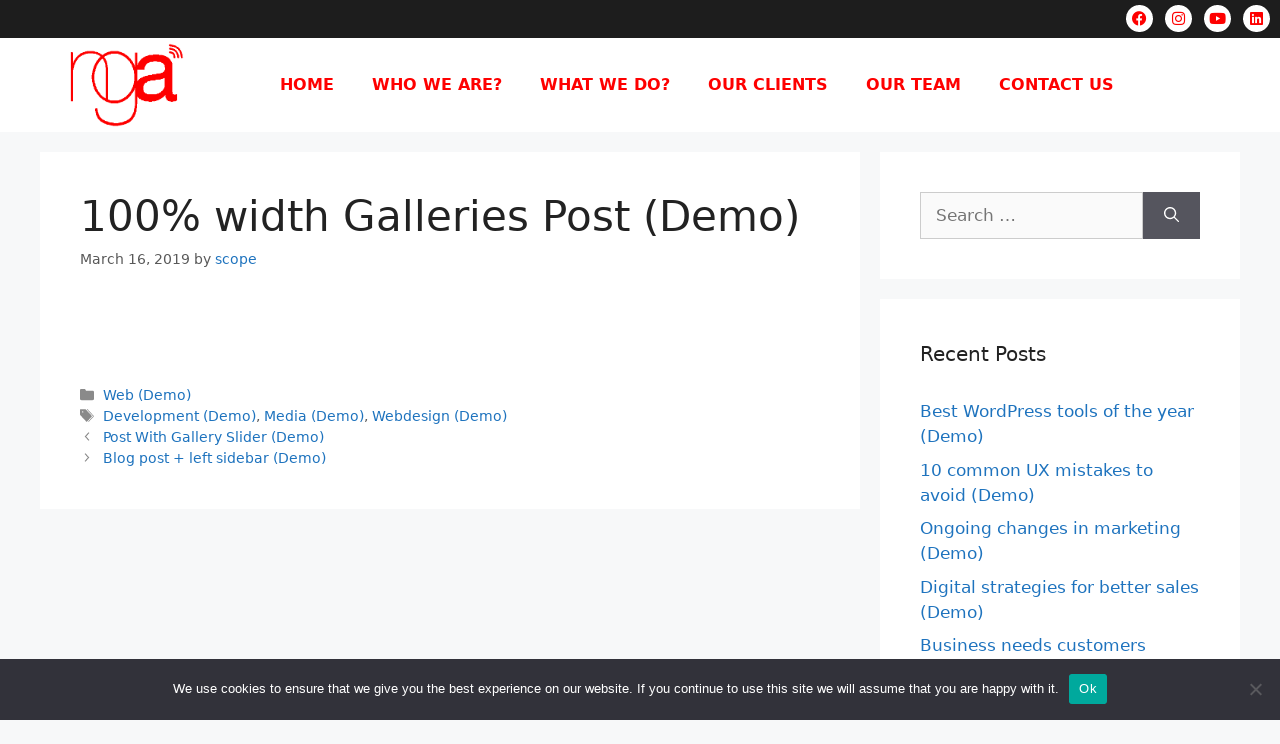

--- FILE ---
content_type: text/css
request_url: https://ngamedia.net/wp-content/uploads/elementor/css/post-12912.css?ver=1738134998
body_size: -150
content:
.elementor-12912 .elementor-element.elementor-element-f001e53 > .elementor-element-populated{padding:10px 21px 10px 5px;}.elementor-12912 .elementor-element.elementor-element-66eb1e1 > .elementor-element-populated{padding:10px 5px 10px 21px;}.elementor-12912 .elementor-element.elementor-element-701e975{margin-top:50px;margin-bottom:0px;}.elementor-12912 .elementor-element.elementor-element-1fa9f6d > .elementor-element-populated{padding:0px 0px 0px 0px;}@media(max-width:1024px) and (min-width:768px){.elementor-12912 .elementor-element.elementor-element-f001e53{width:100%;}.elementor-12912 .elementor-element.elementor-element-38a9fde{width:33%;}.elementor-12912 .elementor-element.elementor-element-9b5e0c1{width:33%;}.elementor-12912 .elementor-element.elementor-element-66eb1e1{width:33%;}}@media(max-width:1024px){.elementor-12912 .elementor-element.elementor-element-f001e53 > .elementor-element-populated{padding:10px 21px 70px 21px;}.elementor-12912 .elementor-element.elementor-element-66eb1e1 > .elementor-element-populated{padding:10px 21px 10px 21px;}}@media(max-width:767px){.elementor-12912 .elementor-element.elementor-element-38a9fde > .elementor-element-populated{margin:20px 0px 0px 0px;--e-column-margin-right:0px;--e-column-margin-left:0px;}}

--- FILE ---
content_type: text/css
request_url: https://ngamedia.net/wp-content/uploads/elementor/css/post-1818.css?ver=1738028307
body_size: 919
content:
.elementor-1818 .elementor-element.elementor-element-2611729a > .elementor-container > .elementor-column > .elementor-widget-wrap{align-content:center;align-items:center;}.elementor-1818 .elementor-element.elementor-element-2611729a .elementor-repeater-item-608909b.jet-parallax-section__layout .jet-parallax-section__image{background-size:auto;}.elementor-1818 .elementor-element.elementor-element-5ed1a99 > .elementor-widget-wrap > .elementor-widget:not(.elementor-widget__width-auto):not(.elementor-widget__width-initial):not(:last-child):not(.elementor-absolute){margin-bottom:0px;}.elementor-1818 .elementor-element.elementor-element-2b19a98 .elementor-repeater-item-5e673ab.jet-parallax-section__layout .jet-parallax-section__image{background-size:auto;}.elementor-1818 .elementor-element.elementor-element-57692b7 > .elementor-widget-wrap > .elementor-widget:not(.elementor-widget__width-auto):not(.elementor-widget__width-initial):not(:last-child):not(.elementor-absolute){margin-bottom:0px;}.elementor-bc-flex-widget .elementor-1818 .elementor-element.elementor-element-f32ef71.elementor-column .elementor-widget-wrap{align-items:center;}.elementor-1818 .elementor-element.elementor-element-f32ef71.elementor-column.elementor-element[data-element_type="column"] > .elementor-widget-wrap.elementor-element-populated{align-content:center;align-items:center;}.elementor-1818 .elementor-element.elementor-element-f32ef71 > .elementor-widget-wrap > .elementor-widget:not(.elementor-widget__width-auto):not(.elementor-widget__width-initial):not(:last-child):not(.elementor-absolute){margin-bottom:0px;}.elementor-1818 .elementor-element.elementor-element-40b07ae{--grid-template-columns:repeat(0, auto);--icon-size:15px;--grid-column-gap:7px;--grid-row-gap:1px;}.elementor-1818 .elementor-element.elementor-element-40b07ae .elementor-widget-container{text-align:right;}.elementor-1818 .elementor-element.elementor-element-40b07ae > .elementor-widget-container{padding:5px 10px 5px 0px;}.elementor-1818 .elementor-element.elementor-element-40b07ae .elementor-social-icon{background-color:#FFFFFF;--icon-padding:0.4em;}.elementor-1818 .elementor-element.elementor-element-40b07ae .elementor-social-icon i{color:var( --e-global-color-efe4f1b );}.elementor-1818 .elementor-element.elementor-element-40b07ae .elementor-social-icon svg{fill:var( --e-global-color-efe4f1b );}.elementor-1818 .elementor-element.elementor-element-40b07ae .elementor-social-icon:hover i{color:var( --e-global-color-secondary );}.elementor-1818 .elementor-element.elementor-element-40b07ae .elementor-social-icon:hover svg{fill:var( --e-global-color-secondary );}.elementor-1818 .elementor-element.elementor-element-2b19a98:not(.elementor-motion-effects-element-type-background), .elementor-1818 .elementor-element.elementor-element-2b19a98 > .elementor-motion-effects-container > .elementor-motion-effects-layer{background-color:#1D1D1D;}.elementor-1818 .elementor-element.elementor-element-2b19a98{transition:background 0.3s, border 0.3s, border-radius 0.3s, box-shadow 0.3s;}.elementor-1818 .elementor-element.elementor-element-2b19a98 > .elementor-background-overlay{transition:background 0.3s, border-radius 0.3s, opacity 0.3s;}.elementor-1818 .elementor-element.elementor-element-b4bc86b .elementor-repeater-item-e18aa87.jet-parallax-section__layout .jet-parallax-section__image{background-size:auto;}.elementor-bc-flex-widget .elementor-1818 .elementor-element.elementor-element-25f6a51.elementor-column .elementor-widget-wrap{align-items:center;}.elementor-1818 .elementor-element.elementor-element-25f6a51.elementor-column.elementor-element[data-element_type="column"] > .elementor-widget-wrap.elementor-element-populated{align-content:center;align-items:center;}.elementor-1818 .elementor-element.elementor-element-25f6a51 > .elementor-widget-wrap > .elementor-widget:not(.elementor-widget__width-auto):not(.elementor-widget__width-initial):not(:last-child):not(.elementor-absolute){margin-bottom:0px;}.elementor-bc-flex-widget .elementor-1818 .elementor-element.elementor-element-8f490e3.elementor-column .elementor-widget-wrap{align-items:center;}.elementor-1818 .elementor-element.elementor-element-8f490e3.elementor-column.elementor-element[data-element_type="column"] > .elementor-widget-wrap.elementor-element-populated{align-content:center;align-items:center;}.elementor-1818 .elementor-element.elementor-element-8f490e3 > .elementor-widget-wrap > .elementor-widget:not(.elementor-widget__width-auto):not(.elementor-widget__width-initial):not(:last-child):not(.elementor-absolute){margin-bottom:0px;}.elementor-1818 .elementor-element.elementor-element-3254430 .elementor-menu-toggle{margin:0 auto;background-color:rgba(0,0,0,0);border-width:0px;border-radius:0px;}.elementor-1818 .elementor-element.elementor-element-3254430 .elementor-nav-menu .elementor-item{font-size:16px;font-weight:bold;text-transform:uppercase;}.elementor-1818 .elementor-element.elementor-element-3254430 .elementor-nav-menu--main .elementor-item{color:var( --e-global-color-fdcfb82 );fill:var( --e-global-color-fdcfb82 );padding-left:19px;padding-right:19px;padding-top:32px;padding-bottom:32px;}.elementor-1818 .elementor-element.elementor-element-3254430 .elementor-nav-menu--main .elementor-item:hover,
					.elementor-1818 .elementor-element.elementor-element-3254430 .elementor-nav-menu--main .elementor-item.elementor-item-active,
					.elementor-1818 .elementor-element.elementor-element-3254430 .elementor-nav-menu--main .elementor-item.highlighted,
					.elementor-1818 .elementor-element.elementor-element-3254430 .elementor-nav-menu--main .elementor-item:focus{color:var( --e-global-color-secondary );fill:var( --e-global-color-secondary );}.elementor-1818 .elementor-element.elementor-element-3254430 .e--pointer-framed .elementor-item:before{border-width:0px;}.elementor-1818 .elementor-element.elementor-element-3254430 .e--pointer-framed.e--animation-draw .elementor-item:before{border-width:0 0 0px 0px;}.elementor-1818 .elementor-element.elementor-element-3254430 .e--pointer-framed.e--animation-draw .elementor-item:after{border-width:0px 0px 0 0;}.elementor-1818 .elementor-element.elementor-element-3254430 .e--pointer-framed.e--animation-corners .elementor-item:before{border-width:0px 0 0 0px;}.elementor-1818 .elementor-element.elementor-element-3254430 .e--pointer-framed.e--animation-corners .elementor-item:after{border-width:0 0px 0px 0;}.elementor-1818 .elementor-element.elementor-element-3254430 .e--pointer-underline .elementor-item:after,
					 .elementor-1818 .elementor-element.elementor-element-3254430 .e--pointer-overline .elementor-item:before,
					 .elementor-1818 .elementor-element.elementor-element-3254430 .e--pointer-double-line .elementor-item:before,
					 .elementor-1818 .elementor-element.elementor-element-3254430 .e--pointer-double-line .elementor-item:after{height:0px;}.elementor-1818 .elementor-element.elementor-element-3254430 .elementor-nav-menu--dropdown a, .elementor-1818 .elementor-element.elementor-element-3254430 .elementor-menu-toggle{color:#000000;}.elementor-1818 .elementor-element.elementor-element-3254430 .elementor-nav-menu--dropdown{background-color:#f2f2f2;}.elementor-1818 .elementor-element.elementor-element-3254430 .elementor-nav-menu--dropdown a:hover,
					.elementor-1818 .elementor-element.elementor-element-3254430 .elementor-nav-menu--dropdown a.elementor-item-active,
					.elementor-1818 .elementor-element.elementor-element-3254430 .elementor-nav-menu--dropdown a.highlighted,
					.elementor-1818 .elementor-element.elementor-element-3254430 .elementor-menu-toggle:hover{color:var( --e-global-color-efe4f1b );}.elementor-1818 .elementor-element.elementor-element-3254430 .elementor-nav-menu--dropdown a:hover,
					.elementor-1818 .elementor-element.elementor-element-3254430 .elementor-nav-menu--dropdown a.elementor-item-active,
					.elementor-1818 .elementor-element.elementor-element-3254430 .elementor-nav-menu--dropdown a.highlighted{background-color:#ededed;}.elementor-1818 .elementor-element.elementor-element-3254430 .elementor-nav-menu--dropdown a.elementor-item-active{color:var( --e-global-color-efe4f1b );}.elementor-1818 .elementor-element.elementor-element-3254430 .elementor-nav-menu--dropdown .elementor-item, .elementor-1818 .elementor-element.elementor-element-3254430 .elementor-nav-menu--dropdown  .elementor-sub-item{font-size:15px;}.elementor-1818 .elementor-element.elementor-element-3254430 div.elementor-menu-toggle{color:#000000;}.elementor-1818 .elementor-element.elementor-element-3254430 div.elementor-menu-toggle svg{fill:#000000;}.elementor-1818 .elementor-element.elementor-element-3254430 div.elementor-menu-toggle:hover{color:var( --e-global-color-efe4f1b );}.elementor-1818 .elementor-element.elementor-element-3254430 div.elementor-menu-toggle:hover svg{fill:var( --e-global-color-efe4f1b );}.elementor-1818 .elementor-element.elementor-element-3254430{--nav-menu-icon-size:25px;}.elementor-1818 .elementor-element.elementor-element-b4bc86b:not(.elementor-motion-effects-element-type-background), .elementor-1818 .elementor-element.elementor-element-b4bc86b > .elementor-motion-effects-container > .elementor-motion-effects-layer{background-color:#FFFFFF;}.elementor-1818 .elementor-element.elementor-element-b4bc86b{transition:background 0.3s, border 0.3s, border-radius 0.3s, box-shadow 0.3s;padding:5px 0px 5px 0px;}.elementor-1818 .elementor-element.elementor-element-b4bc86b > .elementor-background-overlay{transition:background 0.3s, border-radius 0.3s, opacity 0.3s;}.elementor-1818 .elementor-element.elementor-element-2611729a:not(.elementor-motion-effects-element-type-background), .elementor-1818 .elementor-element.elementor-element-2611729a > .elementor-motion-effects-container > .elementor-motion-effects-layer{background-color:#2A2A2A;}.elementor-1818 .elementor-element.elementor-element-2611729a{transition:background 0.3s, border 0.3s, border-radius 0.3s, box-shadow 0.3s;}.elementor-1818 .elementor-element.elementor-element-2611729a > .elementor-background-overlay{transition:background 0.3s, border-radius 0.3s, opacity 0.3s;}.elementor-theme-builder-content-area{height:400px;}.elementor-location-header:before, .elementor-location-footer:before{content:"";display:table;clear:both;}@media(max-width:1024px){.elementor-1818 .elementor-element.elementor-element-3254430 .elementor-nav-menu--main > .elementor-nav-menu > li > .elementor-nav-menu--dropdown, .elementor-1818 .elementor-element.elementor-element-3254430 .elementor-nav-menu__container.elementor-nav-menu--dropdown{margin-top:45px !important;}.elementor-1818 .elementor-element.elementor-element-2611729a{padding:30px 20px 30px 20px;}}@media(max-width:767px){.elementor-1818 .elementor-element.elementor-element-5ed1a99{width:100%;}.elementor-1818 .elementor-element.elementor-element-40b07ae .elementor-widget-container{text-align:center;}.elementor-1818 .elementor-element.elementor-element-14e98d2 > .elementor-widget-container{padding:0px 100px 0px 100px;}.elementor-1818 .elementor-element.elementor-element-3254430 .elementor-nav-menu--main > .elementor-nav-menu > li > .elementor-nav-menu--dropdown, .elementor-1818 .elementor-element.elementor-element-3254430 .elementor-nav-menu__container.elementor-nav-menu--dropdown{margin-top:35px !important;}.elementor-1818 .elementor-element.elementor-element-2611729a{padding:20px 20px 20px 20px;}}@media(min-width:768px){.elementor-1818 .elementor-element.elementor-element-25f6a51{width:10%;}.elementor-1818 .elementor-element.elementor-element-8f490e3{width:90%;}}

--- FILE ---
content_type: text/css
request_url: https://ngamedia.net/wp-content/uploads/elementor/css/post-33081.css?ver=1738028307
body_size: 449
content:
.elementor-33081 .elementor-element.elementor-element-3a2ab096 .elementor-repeater-item-9441971.jet-parallax-section__layout .jet-parallax-section__image{background-size:auto;}.elementor-33081 .elementor-element.elementor-element-53cd994d > .elementor-widget-wrap > .elementor-widget:not(.elementor-widget__width-auto):not(.elementor-widget__width-initial):not(:last-child):not(.elementor-absolute){margin-bottom:0px;}.elementor-33081 .elementor-element.elementor-element-6f95b656 img{width:305px;}.elementor-33081 .elementor-element.elementor-element-5e2b820 > .elementor-widget-container{margin:10px 0px 0px 0px;}.elementor-33081 .elementor-element.elementor-element-5e2b820{text-align:center;}.elementor-33081 .elementor-element.elementor-element-5e2b820 .elementor-heading-title{font-size:35px;color:#2C2E3D;}.elementor-33081 .elementor-element.elementor-element-90bd088 .elementor-menu-toggle{margin:0 auto;}.elementor-33081 .elementor-element.elementor-element-90bd088 .elementor-nav-menu .elementor-item{font-weight:bold;}.elementor-33081 .elementor-element.elementor-element-90bd088 .elementor-nav-menu--main .elementor-item{color:#000000;fill:#000000;}.elementor-33081 .elementor-element.elementor-element-90bd088 .elementor-nav-menu--main .elementor-item:hover,
					.elementor-33081 .elementor-element.elementor-element-90bd088 .elementor-nav-menu--main .elementor-item.elementor-item-active,
					.elementor-33081 .elementor-element.elementor-element-90bd088 .elementor-nav-menu--main .elementor-item.highlighted,
					.elementor-33081 .elementor-element.elementor-element-90bd088 .elementor-nav-menu--main .elementor-item:focus{color:var( --e-global-color-efe4f1b );fill:var( --e-global-color-efe4f1b );}.elementor-33081 .elementor-element.elementor-element-90bd088 .elementor-nav-menu--main .elementor-item.elementor-item-active{color:var( --e-global-color-efe4f1b );}.elementor-33081 .elementor-element.elementor-element-e043533{--grid-template-columns:repeat(0, auto);--icon-size:14px;--grid-column-gap:20px;--grid-row-gap:0px;}.elementor-33081 .elementor-element.elementor-element-e043533 .elementor-widget-container{text-align:center;}.elementor-33081 .elementor-element.elementor-element-e043533 > .elementor-widget-container{margin:10px 0px 0px 0px;}.elementor-33081 .elementor-element.elementor-element-e043533 .elementor-social-icon{background-color:#02010100;--icon-padding:0.8em;border-style:solid;border-width:1px 1px 1px 1px;border-color:#2C2E3D;}.elementor-33081 .elementor-element.elementor-element-e043533 .elementor-social-icon i{color:var( --e-global-color-efe4f1b );}.elementor-33081 .elementor-element.elementor-element-e043533 .elementor-social-icon svg{fill:var( --e-global-color-efe4f1b );}.elementor-33081 .elementor-element.elementor-element-e043533 .elementor-social-icon:hover i{color:var( --e-global-color-secondary );}.elementor-33081 .elementor-element.elementor-element-e043533 .elementor-social-icon:hover svg{fill:var( --e-global-color-secondary );}.elementor-33081 .elementor-element.elementor-element-78fdf8a9 > .elementor-widget-container{margin:30px 0px 0px 0px;}.elementor-33081 .elementor-element.elementor-element-78fdf8a9{text-align:center;color:#818080;}.elementor-33081 .elementor-element.elementor-element-3a2ab096:not(.elementor-motion-effects-element-type-background), .elementor-33081 .elementor-element.elementor-element-3a2ab096 > .elementor-motion-effects-container > .elementor-motion-effects-layer{background-color:#F0F3F2;}.elementor-33081 .elementor-element.elementor-element-3a2ab096{transition:background 0.3s, border 0.3s, border-radius 0.3s, box-shadow 0.3s;padding:0px 21px 0px 21px;}.elementor-33081 .elementor-element.elementor-element-3a2ab096 > .elementor-background-overlay{transition:background 0.3s, border-radius 0.3s, opacity 0.3s;}.elementor-theme-builder-content-area{height:400px;}.elementor-location-header:before, .elementor-location-footer:before{content:"";display:table;clear:both;}@media(max-width:767px){.elementor-33081 .elementor-element.elementor-element-e043533{--grid-template-columns:repeat(3, auto);}.elementor-33081 .elementor-element.elementor-element-e043533 > .elementor-widget-container{margin:70px 0px -13px 0px;}.elementor-33081 .elementor-element.elementor-element-78fdf8a9 > .elementor-widget-container{margin:70px 0px 0px 0px;}.elementor-33081 .elementor-element.elementor-element-3a2ab096{padding:70px 21px 70px 21px;}}